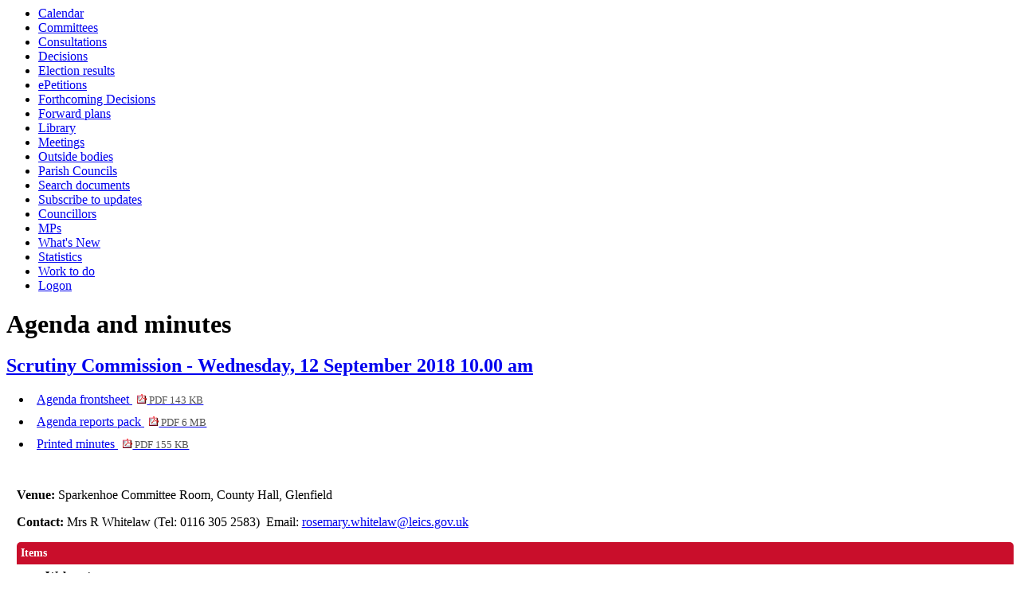

--- FILE ---
content_type: text/html; charset=utf-8
request_url: https://democracy.leics.gov.uk/ieListDocuments.aspx?CId=137&MId=5306&Ver=4
body_size: 58115
content:
<html><head>
<meta http-equiv='X-UA-Compatible' content='IE=edge, chrome=1' /><meta name="DC.title"  content="Agenda for Scrutiny Commission on Wednesday, 12 September 2018, 10.00 am"/>
<meta name="DC.description"  content="All published information, including reports, for Agenda for Scrutiny Commission on Wednesday, 12 September 2018, 10.00 am"/>
<meta name="DC.date" scheme="W3CDTF"  content="2018-09-12"/>
<meta name="DC.date.modified" scheme="W3CDTF"  content="2018-09-25"/>
<meta name="DC.date.created" scheme="W3CDTF"  content="2017-10-10"/>
<meta name="DC.subject" scheme="eGMS.IPSV"  content="Government, politics and public administration"/>
<meta name="DC.subject" scheme="eGMS.IPSV"  content="Local government"/>
<meta name="DC.subject" scheme="eGMS.IPSV"  content="Decision making"/>
<meta name="DC.subject" scheme="eGMS.IPSV"  content="Council meetings"/>

<link type="text/css" href="jquery-ui/css/Smoothness/jquery-ui-1.13.2.custom.min.css" rel="stylesheet" /> 
<link type="text/css" href="jquery-ui/Add-ons/mg.jqueryaddons.css" rel="stylesheet" /> 
	<link rel="stylesheet" href="SiteSpecific/ssMgStyles.css" type="text/css" media="all" />
	<link rel="stylesheet" href="SiteSpecific/ssWordStyles.css" type="text/css" media="all" />
	<link rel="stylesheet" href="SiteSpecific/ssmgResponsive.css" type="text/css" media="all" />
<title>Agenda for Scrutiny Commission on Wednesday, 12 September 2018, 10.00 am</title></head><body><ul>
<li><a href="mgCalendarMonthView.aspx?GL=1&amp;bcr=1" title="Link to calendar of meetings">Calendar</a></li>
<li><a href="mgListCommittees.aspx?bcr=1" title="Link to committee structure">Committees</a></li>
<li><a href="mgConsultationListDisplay.aspx?bcr=1" title="Link to list of consultations">Consultations</a></li>
<li><a href="mgDelegatedDecisions.aspx?bcr=1&amp;DM=0&amp;DS=2&amp;K=0&amp;DR=&amp;V=0" title="Link to register of decisions">Decisions</a></li>
<li><a href="mgManageElectionResults.aspx?bcr=1" title="Link to election results">Election results</a></li>
<li><a href="mgEPetitionListDisplay.aspx?bcr=1" title="Link to ePetitions">ePetitions</a></li>
<li><a href="mgDelegatedDecisions.aspx?RP=0&amp;K=0&amp;DM=0&amp;HD=0&amp;DS=1&amp;Next=true&amp;H=0&amp;META=mgforthcomingdecisions&amp;v=0&amp;bcr=1" title="Link to Forthcoming Decisions">Forthcoming Decisions</a></li>
<li><a href="mgPlansHome.aspx?bcr=1" title="Link to Forward Plans">Forward plans</a></li>
<li><a href="ecCatDisplay.aspx?bcr=1&amp;sch=doc" title="Link to documents library">Library</a></li>
<li><a href="ieDocHome.aspx?bcr=1" title="Link to committee meetings">Meetings</a></li>
<li><a href="mgListOutsideBodies.aspx?bcr=1" title="Link to outside bodies">Outside bodies</a></li>
<li><a href="mgParishCouncilDetails.aspx?bcr=1" title="Link to parish councils">Parish Councils</a></li>
<li><a href="ieDocSearch.aspx?bcr=1" title="Link to free text search">Search documents</a></li>
<li><a href="mgRegisterKeywordInterest.aspx?bcr=1" title="Link to subscribe to updates">Subscribe to updates</a></li>
<li><a href="mgMemberIndex.aspx?bcr=1" title="Link to councillors">Councillors</a></li>
<li><a href="mgMemberIndexMP.aspx?bcr=1" title="Link to MPs">MPs</a></li>
<li><a href="mgWhatsNew.aspx?bcr=1" title="Link to what's new">What's New</a></li>
<li><a href="mgStatsReports.aspx?bcr=1" title="Link to Statistics">Statistics</a></li>
<li><a href="mgWorkToDo.aspx?bcr=1" title="Link to Work To Do">Work to do</a></li>
<li><a href="ieLogon.aspx?bcr=1" title="Link to Logon">Logon</a></li></ul><div id="modgov"><div class="mgHeader"><h1  class="mgMainTitleTxt" >Agenda and minutes</h1></div>
			<div class="mgSubTitle" >	
				<h2 class="mgSubTitleTxt"><a  href="mgCommitteeDetails.aspx?ID=137"  title="Link&#32;to&#32;Scrutiny&#32;Commission">Scrutiny Commission - Wednesday, 12 September 2018 10.00 am</a></h2>
				</div>
			
<script type="text/javascript">
	if(window.$ModernGov === undefined)
	{
		Object.defineProperty(window, "$ModernGov", { value: {} });
		Object.defineProperty($ModernGov, "Settings", {value: {} });
		Object.defineProperty($ModernGov, "Translations", {value: {} });
		Object.defineProperty($ModernGov.Settings, "DisableDateTimePickers", { value: false });
Object.defineProperty($ModernGov.Settings, "RequiredLanguage", { value: -1 });

	}
</script>
	<div class="mgLinks" >


<ul  class="mgActionList" >
			<li><a  href="documents/g5306/Agenda frontsheet Wednesday 12-Sep-2018 10.00 Scrutiny Commission.pdf?T=0"  target="mgDocumentAgenda" title="Link&#32;to&#32;agenda&#32;frontsheet&#32;pdf&#32;file">Agenda frontsheet
			<span  class="mgFileSize" ><img src="mgimages/logo-pdf-1.gif" alt="" /> PDF 143 KB</span> </a>
		    
			</li>

				<li><a  href="documents/g5306/Public reports pack Wednesday 12-Sep-2018 10.00 Scrutiny Commission.pdf?T=10"  target="mgDocumentDocPack" title="Link&#32;to&#32;agenda&#32;reports&#32;&#32;document&#32;pack&#32;pdf&#32;file">Agenda reports pack
			    <span  class="mgFileSize" ><img src="mgimages/logo-pdf-1.gif" alt="" /> PDF 6 MB</span> </a></li>

				<li><a  href="documents/g5306/Printed minutes Wednesday 12-Sep-2018 10.00 Scrutiny Commission.pdf?T=1"  target="mgDocumentMinutes" title="Link&#32;to&#32;printed&#32;minutes&#32;pdf&#32;file">Printed minutes
<span  class="mgFileSize" ><img src="mgimages/logo-pdf-1.gif" alt="" /> PDF 155 KB</span> </a>  
				</li>

</ul>
</div>
<div class="mgContent" >
						<p><span  class="mgLabel" >Venue: </span>Sparkenhoe Committee Room, County Hall, Glenfield</p>
		<p><span  class="mgLabel" >Contact: </span>Mrs R Whitelaw (Tel: 0116 305 2583)&nbsp; 
		 Email:&nbsp;<a href="mailto:rosemary.whitelaw@leics.gov.uk">rosemary.whitelaw@leics.gov.uk</a>
		
		</p>
		<table class="mgItemTable"  summary="Table of agenda items" id="mgItemTable">
		<caption  class="mgSectionTitle" >Items</caption>

     <tr>

            <th class="mgHide" abbr="No" scope="col">No.</th>
            <th class="mgHide" abbr="Item" scope="col">Item</th>
    </tr>

		<tr>

				<td  class="mgItemNumberCell" ></td>
							
		<td >			

					<p  class="mgAiTitleTxt" >Webcast.</p>
<div class="mgWordPara">

<div class=WordSection1>

<p class=MsoNormal>A webcast of the meeting can be viewed at <a
href="https://www.youtube.com/watch?v=06eTde9DccY&amp;t=0s&amp;list=PLrlN4_PKzPXh5UCKp6f0JTpuVJ1lLE5nU&amp;index=10">https://www.youtube.com/watch?v=06eTde9DccY&amp;t=0s&amp;list=PLrlN4_PKzPXh5UCKp6f0JTpuVJ1lLE5nU&amp;index=10</a>.</p>

<p class=MsoNormal><span style='mso-spacerun:yes'> </span></p>

</div>

</div> 
		
        </td>
		</tr>
		
		<tr>

				<td  class="mgItemNumberCell" ></td>
							
		<td >			

					<p  class="mgAiTitleTxt" >In attendance.</p>
<div class="mgWordPara">

<div class=WordSection1>

<p class=MsoNormal>Mr J B Rhodes CC (minutes 26 – 28 refer)</p>

<p class=MsoNormal><o:p>&nbsp;</o:p></p>

</div>

</div> 
		
        </td>
		</tr>
		
		<tr>

			<td  class="mgItemNumberCell" ><p  class="mgAiTitleTxt" ><a name="AI57023" aria-disabled="true"></a>19.</p></td>
				
		<td >			

		
					<p  class="mgAiTitleTxt" ><a  class="mgAiTitleLnk"   href="documents/s140233/Minutes of Previous Meeting.pdf"   target="mgDocument140233" 
					title="Link&#32;to&#32;document&#32;&#39;Minutes.&#39;&#32;pdf&#32;file">Minutes. <span  class="mgFileSize" ><img height="12" src="mgimages/logo-pdf-1.gif" width="12" alt="pdf icon" /> PDF 99 KB</span> </a></p>
<p class="mgSubItemTitleTxt">Minutes:</p>
<div class="mgWordPara">

<div class=WordSection1>

<p class=MsoNormal>The minutes of the meeting held on 6 June 2018 were taken as
read, confirmed and signed. </p>

<p class=MsoNormal><o:p>&nbsp;</o:p></p>

</div>

</div> 
					
        </td>
		</tr>
		
		<tr>

			<td  class="mgItemNumberCell" ><p  class="mgAiTitleTxt" ><a name="AI57024" aria-disabled="true"></a>20.</p></td>
				
		<td >			

					<p  class="mgAiTitleTxt" >Question Time.</p>
<p class="mgSubItemTitleTxt">Minutes:</p>
<div class="mgWordPara">

<div class=WordSection1>

<p class=MsoNormal>The Chief Executive reported that no questions had been
received under Standing Order 35.</p>

<p class=MsoNormal><o:p>&nbsp;</o:p></p>

</div>

</div> 
					
        </td>
		</tr>
		
		<tr>

			<td  class="mgItemNumberCell" ><p  class="mgAiTitleTxt" ><a name="AI57025" aria-disabled="true"></a>21.</p></td>
				
		<td >			

					<p  class="mgAiTitleTxt" >Questions asked by members under Standing Order 7&#40;3&#41; and 7&#40;5&#41;.</p>
<p class="mgSubItemTitleTxt">Minutes:</p>
<div class="mgWordPara">

<div class=WordSection1>

<p class=MsoNormal>The Chief Executive reported that no questions had been
received under Standing Order 7(3) and 7(5).</p>

<p class=MsoNormal><o:p>&nbsp;</o:p></p>

</div>

</div> 
					
        </td>
		</tr>
		
		<tr>

			<td  class="mgItemNumberCell" ><p  class="mgAiTitleTxt" ><a name="AI57026" aria-disabled="true"></a>22.</p></td>
				
		<td >			

					<p  class="mgAiTitleTxt" >Urgent Items.</p>
<p class="mgSubItemTitleTxt">Minutes:</p>
<div class="mgWordPara">

<div class=WordSection1>

<p class=MsoNormal>There were no urgent items for consideration.</p>

<p class=MsoNormal><o:p>&nbsp;</o:p></p>

</div>

</div> 
					
        </td>
		</tr>
		
		<tr>

			<td  class="mgItemNumberCell" ><p  class="mgAiTitleTxt" ><a name="AI57027" aria-disabled="true"></a>23.</p></td>
				
		<td >			

					<p  class="mgAiTitleTxt" >Declarations of interest.</p>
<p class="mgSubItemTitleTxt">Minutes:</p>
<div class="mgWordPara">

<div class=WordSection1>

<p class=MsoNormal>The Chairman invited members who wished to do so to declare
any interest in respect of items on the agenda for the meeting.</p>

<p class=MsoNormal><o:p>&nbsp;</o:p></p>

<p class=MsoNormal>Dr T Eynon CC declared a personal interest in the report on Whole
Life Disability (minute 29 refers) as she was a carer for a young person with a
disability.</p>

<p class=MsoNormal><o:p>&nbsp;</o:p></p>

</div>

</div> 
					
        </td>
		</tr>
		
		<tr>

			<td  class="mgItemNumberCell" ><p  class="mgAiTitleTxt" ><a name="AI57028" aria-disabled="true"></a>24.</p></td>
				
		<td >			

					<p  class="mgAiTitleTxt" >Declarations of the Party Whip in accordance with Overview and Scrutiny Procedure Rule 16.</p>
<p class="mgSubItemTitleTxt">Minutes:</p>
<div class="mgWordPara">

<div class=WordSection1>

<p class=MsoNormal>There were no declarations of the party whip.</p>

<p class=MsoNormal><o:p>&nbsp;</o:p></p>

</div>

</div> 
					
        </td>
		</tr>
		
		<tr>

			<td  class="mgItemNumberCell" ><p  class="mgAiTitleTxt" ><a name="AI57029" aria-disabled="true"></a>25.</p></td>
				
		<td >			

					<p  class="mgAiTitleTxt" >Presentation of Petitions under Standing Order 36.</p>
<p class="mgSubItemTitleTxt">Minutes:</p>
<div class="mgWordPara">

<div class=WordSection1>

<p class=MsoNormal>The Chief Executive reported that no petitions had been
received under Standing Order 36.</p>

<p class=MsoNormal><o:p>&nbsp;</o:p></p>

</div>

</div> 
					
        </td>
		</tr>
		
		<tr>

			<td  class="mgItemNumberCell" ><p  class="mgAiTitleTxt" ><a name="AI57032" aria-disabled="true"></a>26.</p></td>
				
		<td >			

		
					<p  class="mgAiTitleTxt" ><a  class="mgAiTitleLnk"   href="documents/s140234/P4 2018-19 MTFS monitoring.pdf"   target="mgDocument140234" 
					title="Link&#32;to&#32;document&#32;&#39;2018&#47;19&#32;Medium&#32;Term&#32;Financial&#32;Strategy&#32;Monitoring&#32;&#40;Period&#32;4&#41;.&#39;&#32;pdf&#32;file">2018&#47;19 Medium Term Financial Strategy Monitoring &#40;Period 4&#41;. <span  class="mgFileSize" ><img height="12" src="mgimages/logo-pdf-1.gif" width="12" alt="pdf icon" /> PDF 123 KB</span> </a></p>
<p class="mgSubItemTitleTxt">Additional documents:</p>

<ul  class="mgBulletList" >
						    <li>
						    <a  href="documents/s140235/P4 Appendix 1 Budget Monitoring summary 18-19.pdf"  target="mgDocument140235" title="Link to document &#39;P4 Appendix 1 Budget Monitoring summary 18-19&#39; pdf file">P4 Appendix 1 Budget Monitoring summary 18-19 <span  class="mgHide" >, item 26.</span>
						    <span  class="mgFileSize" ><img height="12" src="mgimages/logo-pdf-1.gif" width="12" alt="pdf icon" /> PDF 6 KB</span> </a>  </li>
						    <li>
						    <a  href="documents/s140236/P4 Appendix 2 rev variances.pdf"  target="mgDocument140236" title="Link to document &#39;P4 Appendix 2 rev variances&#39; pdf file">P4 Appendix 2 rev variances <span  class="mgHide" >, item 26.</span>
						    <span  class="mgFileSize" ><img height="12" src="mgimages/logo-pdf-1.gif" width="12" alt="pdf icon" /> PDF 138 KB</span> </a>  </li>
						    <li>
						    <a  href="documents/s140237/P4 Appendix 3 Capital Monitoring Table Summary.pdf"  target="mgDocument140237" title="Link to document &#39;P4 Appendix 3 Capital Monitoring Table Summary&#39; pdf file">P4 Appendix 3 Capital Monitoring Table Summary <span  class="mgHide" >, item 26.</span>
						    <span  class="mgFileSize" ><img height="12" src="mgimages/logo-pdf-1.gif" width="12" alt="pdf icon" /> PDF 62 KB</span> </a>  </li>
						    <li>
						    <a  href="documents/s140238/P4 Appendix 4 capital variances.pdf"  target="mgDocument140238" title="Link to document &#39;P4 Appendix 4 capital variances&#39; pdf file">P4 Appendix 4 capital variances <span  class="mgHide" >, item 26.</span>
						    <span  class="mgFileSize" ><img height="12" src="mgimages/logo-pdf-1.gif" width="12" alt="pdf icon" /> PDF 133 KB</span> </a>  </li>

</ul>
<p class="mgSubItemTitleTxt">Minutes:</p>
<div class="mgWordPara">

<div class=WordSection1>

<p class=MsoNormal>The Commission considered a report of the Director of
Corporate Resources which provided an update on the 2018/19 revenue budget and
capital programme monitoring position.<span style='mso-spacerun:yes'>  </span>A
copy of the report marked ‘Agenda Item 8’ is filed with these minutes.</p>

<p class=MsoNormal><o:p>&nbsp;</o:p></p>

<p class=MsoNormal>Arising from discussion the following points were raised:-</p>

<p class=MsoNormal><o:p>&nbsp;</o:p></p>

<p class=MsoListParagraphCxSpFirst style='text-indent:-36.0pt;mso-text-indent-alt:
-18.0pt;mso-list:l1 level1 lfo2'><![if !supportLists]><span style='mso-fareast-font-family:
Arial;mso-bidi-font-family:Arial'><span style='mso-list:Ignore'><span
style='font:7.0pt "Times New Roman"'>&nbsp;&nbsp;&nbsp; </span>(i)<span
style='font:7.0pt "Times New Roman"'>&nbsp;&nbsp;&nbsp;&nbsp;&nbsp;&nbsp;&nbsp;&nbsp;&nbsp;
</span></span></span><![endif]>The pressure within the High Needs Block for
school funding was a national issue.<span style='mso-spacerun:yes'> 
</span>There were limited opportunities to move funding from the Dedicated
Schools Grant to the High Needs Block as this was capped at 0.5% and required
the agreement of the Schools Funding Forum.<span style='mso-spacerun:yes'> 
</span>Locally, the pressures were being managed through increasing the
facilities in the county to keep children in mainstream schools and reduce the
reliance on expensive out of county placements.<span style='mso-spacerun:yes'> 
</span>The Special Educational Needs (SEN) Strategy was currently being
revisited in support of this work; as a ‘do nothing’ scenario would result in a
£15 million overspend in four years’ time.<span style='mso-spacerun:yes'> 
</span>Officers in Children and Family Services were also being asked to consider
the opportunities for capital investment to increase SEN placement.</p>

<p class=MsoListParagraphCxSpMiddle><o:p>&nbsp;</o:p></p>

<p class=MsoListParagraphCxSpMiddle style='text-indent:-36.0pt;mso-text-indent-alt:
-18.0pt;mso-list:l1 level1 lfo2'><![if !supportLists]><span style='mso-fareast-font-family:
Arial;mso-bidi-font-family:Arial'><span style='mso-list:Ignore'><span
style='font:7.0pt "Times New Roman"'>&nbsp;&nbsp; </span>(ii)<span
style='font:7.0pt "Times New Roman"'>&nbsp;&nbsp;&nbsp;&nbsp;&nbsp;&nbsp;&nbsp;&nbsp;&nbsp;
</span></span></span><![endif]>It was confirmed that staff employed on
Teachers’ terms and conditions worked in specialist roles in Children and
Family Services.<span style='mso-spacerun:yes'>  </span>Their jobs contained an
element of teaching which enabled them to be employed in this way.</p>

<p class=MsoListParagraphCxSpMiddle><o:p>&nbsp;</o:p></p>

<p class=MsoListParagraphCxSpMiddle style='text-indent:-36.0pt;mso-text-indent-alt:
-18.0pt;mso-list:l1 level1 lfo2'><![if !supportLists]><span style='mso-fareast-font-family:
Arial;mso-bidi-font-family:Arial'><span style='mso-list:Ignore'><span
style='font:7.0pt "Times New Roman"'>&nbsp; </span>(iii)<span style='font:7.0pt "Times New Roman"'>&nbsp;&nbsp;&nbsp;&nbsp;&nbsp;&nbsp;&nbsp;&nbsp;&nbsp;
</span></span></span><![endif]>Wage pressures were currently a concern for the
County Council.<span style='mso-spacerun:yes'>  </span>For some specific groups
of staff, such as social workers and highways technical specialists, there was
a market pressure and market supplements were in place.<span
style='mso-spacerun:yes'>  </span>The national living wage was also having an
impact on the Council’s pay scales due to the large increases required at the
bottom of the scale.</p>

<p class=MsoListParagraphCxSpMiddle><o:p>&nbsp;</o:p></p>

<p class=MsoListParagraphCxSpMiddle style='text-indent:-36.0pt;mso-text-indent-alt:
-18.0pt;mso-list:l1 level1 lfo2'><![if !supportLists]><span style='mso-fareast-font-family:
Arial;mso-bidi-font-family:Arial'><span style='mso-list:Ignore'><span
style='font:7.0pt "Times New Roman"'><span style='mso-spacerun:yes'> </span></span>(iv)<span
style='font:7.0pt "Times New Roman"'>&nbsp;&nbsp;&nbsp;&nbsp;&nbsp;&nbsp;&nbsp;&nbsp;&nbsp;
</span></span></span><![endif]>There was currently high number of agency staff
in adult social care. The Commission was advised that this was not having an
impact on staff stress and sickness levels as, although these were above the
target for the Council, recent trends had shown a reduction.<span
style='mso-spacerun:yes'>  </span>There were vacant positions in a number of
areas across the department.<span style='mso-spacerun:yes'>  </span>It was
queried whether this was an unintended consequence of the recent restructure;
however, members were assured that the Council had a comprehensive approach to
redeployment and vacancy management.</p>

<p class=MsoListParagraphCxSpMiddle><o:p>&nbsp;</o:p></p>

<p class=MsoListParagraphCxSpMiddle style='text-indent:-36.0pt;mso-text-indent-alt:
-18.0pt;mso-list:l1 level1 lfo2'><![if !supportLists]><span style='mso-fareast-font-family:
Arial;mso-bidi-font-family:Arial'><span style='mso-list:Ignore'><span
style='font:7.0pt "Times New Roman"'>&nbsp; </span>(v)<span style='font:7.0pt "Times New Roman"'>&nbsp;&nbsp;&nbsp;&nbsp;&nbsp;&nbsp;&nbsp;&nbsp;&nbsp;
</span></span></span><![endif]>Clarity was sought regarding the reason for the
reduction in hours offered for the education of children with medical needs,
down to five hours instead of ten.<span style='mso-spacerun:yes'>  </span>A
written response would be provided for members.</p>

<p class=MsoListParagraphCxSpMiddle><o:p>&nbsp;</o:p></p>

<p class=MsoListParagraphCxSpMiddle style='text-indent:-36.0pt;mso-text-indent-alt:
-18.0pt;mso-list:l1 level1 lfo2'><![if !supportLists]><span style='mso-fareast-font-family:
Arial;mso-bidi-font-family:Arial'><span style='mso-list:Ignore'><span
style='font:7.0pt "Times New Roman"'><span style='mso-spacerun:yes'> </span></span>(vi)<span
style='font:7.0pt "Times New Roman"'>&nbsp;&nbsp;&nbsp;&nbsp;&nbsp;&nbsp;&nbsp;&nbsp;&nbsp;
</span></span></span><![endif]>Some concern was expressed that there were
tensions between the County and District Councils regarding the allocation of
funds from the business rates pool.<span style='mso-spacerun:yes'>  </span>It
was explained that the pool had been established to enable surpluses in the
business rates to stay in Leicestershire rather than being returned to the
Treasury.<span style='mso-spacerun:yes'>  </span>All councils in Leicester and
Leicestershire had agreed to pool resources and let the Leicester and
Leicestershire Enterprise Partnership determine where they should be
spent.<span style='mso-spacerun:yes'>  </span>It was decided annually whether
the pool should continue.<span style='mso-spacerun:yes'>  </span>In two years’
time, it was expected that councils would be able to retain 75% of business
rates.<span style='mso-spacerun:yes'>  </span>This was likely to end the need
for a pooling arrangement.</p>

<p class=MsoListParagraphCxSpMiddle><o:p>&nbsp;</o:p></p>

<p class=MsoListParagraphCxSpMiddle style='text-indent:-36.0pt;mso-text-indent-alt:
-18.0pt;mso-list:l1 level1 lfo2'><![if !supportLists]><span style='mso-fareast-font-family:
Arial;mso-bidi-font-family:Arial'><span style='mso-list:Ignore'>(vii)<span
style='font:7.0pt "Times New Roman"'>&nbsp;&nbsp;&nbsp;&nbsp;&nbsp;&nbsp;&nbsp;&nbsp;&nbsp;
</span></span></span><![endif]>The underspend of £5.5 million in the capital
programme for Children and Family Services was not felt to be a concern as it
largely related to a contingency which had been held but was not required.</p>

<p class=MsoListParagraphCxSpLast><o:p>&nbsp;</o:p></p>

<p class=MsoNormal>RESOLVED:</p>

<p class=MsoNormal><o:p>&nbsp;</o:p></p>

<p class=MsoListParagraphCxSpFirst style='text-indent:-18.0pt;mso-list:l0 level1 lfo4'><![if !supportLists]><span
style='mso-fareast-font-family:Arial;mso-bidi-font-family:Arial'><span
style='mso-list:Ignore'>(a)<span style='font:7.0pt "Times New Roman"'>&nbsp; </span></span></span><![endif]>That
the report be noted;</p>

<p class=MsoListParagraphCxSpMiddle><o:p>&nbsp;</o:p></p>

<p class=MsoListParagraphCxSpLast style='text-indent:-18.0pt;mso-list:l0 level1 lfo4'><![if !supportLists]><span
style='mso-fareast-font-family:Arial;mso-bidi-font-family:Arial'><span
style='mso-list:Ignore'>(b)<span style='font:7.0pt "Times New Roman"'>&nbsp; </span></span></span><![endif]>That
officers be requested to respond in writing to explain why the offer for the
education of children with medical needs had been reduced;</p>

<p class=MsoNormal><o:p>&nbsp;</o:p></p>

<p class=MsoListParagraph style='text-indent:-18.0pt;mso-list:l0 level1 lfo4'><![if !supportLists]><span
style='mso-fareast-font-family:Arial;mso-bidi-font-family:Arial'><span
style='mso-list:Ignore'>(c)<span style='font:7.0pt "Times New Roman"'>&nbsp; </span></span></span><![endif]>That
officers be requested to include more detail on the Business Rates Pool in the
next Revenue Budget &nbsp;...&nbsp; <a   href="mgAi.aspx?ID=57032"  title="Link&#32;to&#32;view&#32;the&#32;full&#32;item&#32;text&#32;for&#32;item&#32;26.,&#32;2018&#47;19&#32;Medium&#32;Term&#32;Financial&#32;Strategy&#32;Monitoring&#32;&#40;Period&#32;4&#41;." >view the full minutes text for item 26.</a></div> 
					
        </td>
		</tr>
		
		<tr>

			<td  class="mgItemNumberCell" ><p  class="mgAiTitleTxt" ><a name="AI57033" aria-disabled="true"></a>27.</p></td>
				
		<td >			

		
					<p  class="mgAiTitleTxt" ><a  class="mgAiTitleLnk"   href="documents/s140239/MTFS Update Report.pdf"   target="mgDocument140239" 
					title="Link&#32;to&#32;document&#32;&#39;Medium&#32;Term&#32;Financial&#32;Strategy&#32;Update.&#39;&#32;pdf&#32;file">Medium Term Financial Strategy Update. <span  class="mgFileSize" ><img height="12" src="mgimages/logo-pdf-1.gif" width="12" alt="pdf icon" /> PDF 124 KB</span> </a></p>
<div class="mgWordPara">

<div class=WordSection1>

<p class=MsoNormal style='margin-right:108.0pt'><span style='font-family:"Arial Narrow","sans-serif"'>A
copy of a report to be considered by the Cabinet at its meeting on 14 September
is attached for the consideration of the Commission.<o:p></o:p></span></p>

<p class=MsoNormal><o:p>&nbsp;</o:p></p>

</div>

</div> 
<p class="mgSubItemTitleTxt">Additional documents:</p>

<ul  class="mgBulletList" >
						    <li>
						    <a  href="documents/s140240/MTFS Latest Position Appendix A.pdf"  target="mgDocument140240" title="Link to document &#39;MTFS Latest Position Appendix A&#39; pdf file">MTFS Latest Position Appendix A <span  class="mgHide" >, item 27.</span>
						    <span  class="mgFileSize" ><img height="12" src="mgimages/logo-pdf-1.gif" width="12" alt="pdf icon" /> PDF 130 KB</span> </a>  </li>
						    <li>
						    <a  href="documents/s140241/MTFS Update Appendix B - Draft Response to Technical Consultation.pdf"  target="mgDocument140241" title="Link to document &#39;MTFS Update Appendix B - Draft Response to Technical Consultation&#39; pdf file">MTFS Update Appendix B - Draft Response to Technical Consultation <span  class="mgHide" >, item 27.</span>
						    <span  class="mgFileSize" ><img height="12" src="mgimages/logo-pdf-1.gif" width="12" alt="pdf icon" /> PDF 79 KB</span> </a>  </li>

</ul>
<p class="mgSubItemTitleTxt">Minutes:</p>
<div class="mgWordPara">

<div class=WordSection1>

<p class=MsoNormal>The Commission considered a report of the Director of
Corporate Resources which would be considered by the Cabinet at its meeting on
14 September and explained the approach to updating the current Medium Term
Financial Strategy (MTFS) and advised of the recent Government announcement
with raged to 75% business rates retention pilots for 2019/20.</p>

<p class=MsoNormal><o:p>&nbsp;</o:p></p>

<p class=MsoNormal>The Director of Corporate Resources, in his introduction to
the report, advised members that the Council’s financial position was
challenging, although it was expected that balanced budget would be set for the
next two financial years.<span style='mso-spacerun:yes'>  </span>The Government
had recently announced that it would make additional funding available to the
NHS: given the current national financial position, it was therefore expected
there would be no further funding available for local government over the next
few years.</p>

<p class=MsoNormal><o:p>&nbsp;</o:p></p>

<p class=MsoNormal>In terms of the Council’s fair funding campaign, the
Director indicated that the Institute of Fiscal Studies had recently recognised
that London received proportionately more funding that the rest of the
country.<span style='mso-spacerun:yes'>  </span>He was cautiously optimistic
regarding the success of the campaign, bearing in mind the context of no
additional resources being available.</p>

<p class=MsoNormal><o:p>&nbsp;</o:p></p>

<p class=MsoNormal>The report highlighted savings under development.<span
style='mso-spacerun:yes'>  </span>These were all <span class=GramE>proposal</span>
for achieving greater efficiencies and finding different ways of working and
would therefore be technically challenging to deliver.</p>

<p class=MsoNormal><o:p>&nbsp;</o:p></p>

<p class=MsoNormal>The Deputy Leader and Cabinet Lead Member for Resources, Mr
J B Rhodes CC, advised that the Cabinet was likely to recommend that the County
Council added a 1% precept to Council Tax to fund adult social care.<span
style='mso-spacerun:yes'>  </span>It was not yet clear whether Council Tax
increases, excluding the adult social care precept, would be capped at 2% or 3%
by the Government.<span style='mso-spacerun:yes'>  </span>The settlement would
be confirmed in the autumn.</p>

<p class=MsoNormal><o:p>&nbsp;</o:p></p>

<p class=MsoNormal>Arising from discussion the following points were raised:-</p>

<p class=MsoNormal><o:p>&nbsp;</o:p></p>

<p class=MsoNormal style='margin-left:36.0pt;text-indent:-36.0pt;mso-text-indent-alt:
-18.0pt;mso-list:l0 level1 lfo2'><![if !supportLists]><span style='mso-fareast-font-family:
Arial;mso-bidi-font-family:Arial'><span style='mso-list:Ignore'><span
style='font:7.0pt "Times New Roman"'>&nbsp;&nbsp;&nbsp; </span>(i)<span
style='font:7.0pt "Times New Roman"'>&nbsp;&nbsp;&nbsp;&nbsp;&nbsp;&nbsp;&nbsp;&nbsp;&nbsp;
</span></span></span><![endif]>The Government was expected to cease its plans
to implement negative Revenue Support Grant.<span style='mso-spacerun:yes'> 
</span>This meant that the County Council would gain an extra £2 million
funding.</p>

<p class=MsoNormal><o:p>&nbsp;</o:p></p>

<p class=MsoNormal style='margin-left:36.0pt;text-indent:-36.0pt;mso-text-indent-alt:
-18.0pt;mso-list:l0 level1 lfo2'><![if !supportLists]><span style='mso-fareast-font-family:
Arial;mso-bidi-font-family:Arial'><span style='mso-list:Ignore'><span
style='font:7.0pt "Times New Roman"'>&nbsp;&nbsp; </span>(ii)<span
style='font:7.0pt "Times New Roman"'>&nbsp;&nbsp;&nbsp;&nbsp;&nbsp;&nbsp;&nbsp;&nbsp;&nbsp;
</span></span></span><![endif]>It was agreed that there was an imbalance
between the levels of funding received across the Midlands, in favour of the
West Midlands.<span style='mso-spacerun:yes'>  </span>This was driving the
current proposal for a Strategic Alliance between the upper tier and unitary
authorities in the East Midlands.<span style='mso-spacerun:yes'>  </span>This
was in an early stage of development and it was acknowledged that the
governance arrangements would need to be robust in order to attract Government
funding.</p>

<p class=MsoNormal><o:p>&nbsp;</o:p></p>

<p class=MsoNormal style='margin-left:36.0pt;text-indent:-36.0pt;mso-text-indent-alt:
-18.0pt;mso-list:l0 level1 lfo2'><![if !supportLists]><span style='mso-fareast-font-family:
Arial;mso-bidi-font-family:Arial'><span style='mso-list:Ignore'><span
style='font:7.0pt "Times New Roman"'>&nbsp; </span>(iii)<span style='font:7.0pt "Times New Roman"'>&nbsp;&nbsp;&nbsp;&nbsp;&nbsp;&nbsp;&nbsp;&nbsp;&nbsp;
</span></span></span><![endif]>Leicester and Leicestershire were applying to
pilot the retention of 75% of business rates.<span style='mso-spacerun:yes'> 
</span>The nine councils were close to agreeing how the money would be
allocated; it would be used to fund infrastructure and financial
sustainability.<span style='mso-spacerun:yes'>  </span>If successful, the pilot
would generate an additional £14 million </p>

<p class=MsoNormal><o:p>&nbsp;</o:p></p>

<p class=MsoNormal style='margin-left:36.0pt;text-indent:-36.0pt;mso-text-indent-alt:
-18.0pt;mso-list:l0 level1 lfo2'><![if !supportLists]><span style='mso-fareast-font-family:
Arial;mso-bidi-font-family:Arial'><span style='mso-list:Ignore'><span
style='font:7.0pt "Times New Roman"'><span style='mso-spacerun:yes'> </span></span>(iv)<span
style='font:7.0pt "Times New Roman"'>&nbsp;&nbsp;&nbsp;&nbsp;&nbsp;&nbsp;&nbsp;&nbsp;&nbsp;
</span></span></span><![endif]>It was queried whether, if there were currently
difficulties in funding school places, it would be possible to meet the
infrastructure requirements set out in the Strategic Growth Plan.<span
style='mso-spacerun:yes'>  </span>However, members were reminded that the
Strategic Growth Plan addressed the period between 2031 and 2050 and that
without a plan in place it would be more difficult to bid for funding for
infrastructure.</p>

<p class=MsoNormal><o:p>&nbsp;</o:p></p>

<p class=MsoNormal style='margin-left:36.0pt;text-indent:-36.0pt;mso-text-indent-alt:
-18.0pt;mso-list:l0 level1 lfo2'><![if !supportLists]><span style='mso-fareast-font-family:
Arial;mso-bidi-font-family:Arial'><span style='mso-list:Ignore'><span
style='font:7.0pt "Times New Roman"'>&nbsp; </span>(v)<span style='font:7.0pt "Times New Roman"'>&nbsp;&nbsp;&nbsp;&nbsp;&nbsp;&nbsp;&nbsp;&nbsp;&nbsp;
</span></span></span><![endif]>The funding pressure relating to school places
had arisen because, when new schools were built, they were not fully occupied
and needed subsidising for the first couple of years.<span
style='mso-spacerun:yes'>  </span>It did not relate to issues around children
from Leicester City attending schools in the county.</p>

<p class=MsoNormal><o:p>&nbsp;</o:p></p>

<p class=MsoNormal>RESOLVED:</p>

<p class=MsoNormal><o:p>&nbsp;</o:p></p>

<p class=MsoNormal>That the comments now made be submitted to the meeting of
the Cabinet on 14 September 2018. </p>

<p class=MsoNormal><o:p>&nbsp;</o:p></p>

</div>

</div> 
					
        </td>
		</tr>
		
		<tr>

			<td  class="mgItemNumberCell" ><p  class="mgAiTitleTxt" ><a name="AI57043" aria-disabled="true"></a>28.</p></td>
				
		<td >			

		
					<p  class="mgAiTitleTxt" ><a  class="mgAiTitleLnk"   href="documents/s140265/CAIF Annual Performance Report 2017-18 and Strategy 2018 to 2022.pdf"   target="mgDocument140265" 
					title="Link&#32;to&#32;document&#32;&#39;Corporate&#32;Asset&#32;Investment&#32;Fund&#32;Annual&#32;Performance&#32;Report&#32;2017-18&#32;and&#32;Strategy&#32;for&#32;2018&#32;to&#32;2022.&#39;&#32;pdf&#32;file">Corporate Asset Investment Fund Annual Performance Report 2017-18 and Strategy for 2018 to 2022. <span  class="mgFileSize" ><img height="12" src="mgimages/logo-pdf-1.gif" width="12" alt="pdf icon" /> PDF 105 KB</span> </a></p>
<div class="mgWordPara">

<div class=WordSection1>

<p class=MsoNormal style='margin-right:108.0pt'><span style='font-family:"Arial Narrow","sans-serif"'>A
copy of a report to be considered by the Cabinet at its meeting on 14 September
is attached for the consideration of the Commission.<o:p></o:p></span></p>

<p class=MsoNormal><o:p>&nbsp;</o:p></p>

</div>

</div> 
<p class="mgSubItemTitleTxt">Additional documents:</p>

<ul  class="mgBulletList" >
						    <li>
						    <a  href="documents/s140266/Appendix A - CAIF Annual Report 17-18.pdf"  target="mgDocument140266" title="Link to document &#39;Appendix A - CAIF Annual Report 17-18&#39; pdf file">Appendix A - CAIF Annual Report 17-18 <span  class="mgHide" >, item 28.</span>
						    <span  class="mgFileSize" ><img height="12" src="mgimages/logo-pdf-1.gif" width="12" alt="pdf icon" /> PDF 586 KB</span> </a>  </li>
						    <li>
						    <a  href="documents/s140267/Appendix B - Draft CAIF Strategy 2018-2022.pdf"  target="mgDocument140267" title="Link to document &#39;Appendix B - Draft CAIF Strategy 2018-2022&#39; pdf file">Appendix B - Draft CAIF Strategy 2018-2022 <span  class="mgHide" >, item 28.</span>
						    <span  class="mgFileSize" ><img height="12" src="mgimages/logo-pdf-1.gif" width="12" alt="pdf icon" /> PDF 1 MB</span> </a>  </li>
						    <li>
						    <a  href="documents/s140268/Appendix C - Revised Terms of Reference 2018.pdf"  target="mgDocument140268" title="Link to document &#39;Appendix C - Revised Terms of Reference 2018&#39; pdf file">Appendix C - Revised Terms of Reference 2018 <span  class="mgHide" >, item 28.</span>
						    <span  class="mgFileSize" ><img height="12" src="mgimages/logo-pdf-1.gif" width="12" alt="pdf icon" /> PDF 90 KB</span> </a>  </li>
						    <li>
						    <a  href="documents/s140269/Appendix D - Revised Delegations to Director of CR.pdf"  target="mgDocument140269" title="Link to document &#39;Appendix D - Revised Delegations to Director of CR&#39; pdf file">Appendix D - Revised Delegations to Director of CR <span  class="mgHide" >, item 28.</span>
						    <span  class="mgFileSize" ><img height="12" src="mgimages/logo-pdf-1.gif" width="12" alt="pdf icon" /> PDF 66 KB</span> </a>  </li>

</ul>
<p class="mgSubItemTitleTxt">Minutes:</p>
<div class="mgWordPara">

<div class=WordSection1>

<p class=MsoNormal><span style='mso-bidi-font-size:10.0pt'>The Commission
considered a report of the Director of Corporate Resources which would be
considered by the Cabinet at its meeting on 14 September and set out the
performance of the Corporate Asset Investment Fund (CAIF) to date, as well as
seeking Cabinet approval to the revised CAIF Strategy for 2018 to 2022 which
set out the Council’s approach to future asset investments utilising the
CAIF.<span style='mso-spacerun:yes'>  </span>A copy of the report marked
‘Agenda Item 10’ is filed with these minutes.<o:p></o:p></span></p>

<p class=MsoNormal><span style='mso-bidi-font-size:10.0pt'><o:p>&nbsp;</o:p></span></p>

<p class=MsoNormal><span style='mso-bidi-font-size:10.0pt'>The Deputy Leader
and Cabinet Leader Member for Resources, Mr J B Rhodes CC, confirmed that he
chaired the CAIF Advisory Board.<span style='mso-spacerun:yes'>  </span>Its
membership also comprised Mr Rushton CC, Mr Blunt CC, Mr Ould CC and Mr
Shepherd CC.<span style='mso-spacerun:yes'>  </span>It did not make decisions,
but reviewed proposals and sought views from external advisors.<span
style='mso-spacerun:yes'>  </span>It met in private due to issues around
commercial sensitivity.<span style='mso-spacerun:yes'>  </span>If it supported
a proposal, this would be reported to the Cabinet for a decision if
appropriate.<o:p></o:p></span></p>

<p class=MsoNormal><span style='mso-bidi-font-size:10.0pt'><o:p>&nbsp;</o:p></span></p>

<p class=MsoNormal><span style='mso-bidi-font-size:10.0pt'>The report suggested
that, in order to increase the CAIF, options including incurring additional
prudential borrowing would need to be considered.<span
style='mso-spacerun:yes'>  </span>Mr Rhodes confirmed that this was not
required at present.<span style='mso-spacerun:yes'>  </span>Over the last seven
years, the County Council had reduced its level of debt by £100 million, but
still had £265 million of debt.<span style='mso-spacerun:yes'>  </span>He would
be nervous about adding to the level of debt in case it created a problem for
the next generation.<span style='mso-spacerun:yes'>  </span>However, if there
was confidence that borrowing would produce a greater level of return, it might
be appropriate to do so.<o:p></o:p></span></p>

<p class=MsoNormal><span style='mso-bidi-font-size:10.0pt'><o:p>&nbsp;</o:p></span></p>

<p class=MsoNormal><span style='mso-bidi-font-size:10.0pt'>Arising from
discussion, the following points were raised:-<o:p></o:p></span></p>

<p class=MsoNormal><span style='mso-bidi-font-size:10.0pt'><o:p>&nbsp;</o:p></span></p>

<p class=MsoNormalCxSpMiddle style='margin-left:39.55pt;mso-add-space:auto;
text-indent:-39.55pt;mso-text-indent-alt:-18.0pt;mso-list:l0 level1 lfo2'><![if !supportLists]><span
style='mso-fareast-font-family:Arial;mso-bidi-font-family:Arial'><span
style='mso-list:Ignore'><span style='font:7.0pt "Times New Roman"'>&nbsp;&nbsp;&nbsp;&nbsp;&nbsp;
</span>(i)<span style='font:7.0pt "Times New Roman"'>&nbsp;&nbsp;&nbsp;&nbsp;&nbsp;&nbsp;&nbsp;&nbsp;&nbsp;
</span></span></span><![endif]>The <span class=SpellE>overborrowed</span>
position on the capital programme referred to the fact that the Council was
putting money aside to pay off debt, but the long-term nature of debt meant
that it could not currently be paid off.<span style='mso-spacerun:yes'> 
</span>The money that had been put aside was the money that would be invested.<o:p></o:p></p>

<p class=MsoNormalCxSpMiddle style='margin-left:39.55pt;mso-add-space:auto'><o:p>&nbsp;</o:p></p>

<p class=MsoNormalCxSpMiddle style='margin-left:39.55pt;mso-add-space:auto;
text-indent:-39.55pt;mso-text-indent-alt:-18.0pt;mso-list:l0 level1 lfo2'><![if !supportLists]><span
style='mso-fareast-font-family:Arial;mso-bidi-font-family:Arial'><span
style='mso-list:Ignore'><span style='font:7.0pt "Times New Roman"'>&nbsp;&nbsp;&nbsp;&nbsp;
</span>(ii)<span style='font:7.0pt "Times New Roman"'>&nbsp;&nbsp;&nbsp;&nbsp;&nbsp;&nbsp;&nbsp;&nbsp;&nbsp;
</span></span></span><![endif]>In response to a query about whether the types
of property the Council was investing were flexible enough to respond to
changes in the market, it was confirmed that commercial investments would be
considered on a case by case basis to ensure that the level of risk was
manageable. It was also possible, should the market change, for the Council to
cease developing and either act as landowner or sell the land it had invested
in, depending on which was the best way to ensure the liquidity of the
fund.<span style='mso-spacerun:yes'>  </span>Advice on changes to the market
was sought from external specialists.<o:p></o:p></p>

<p class=MsoNormalCxSpMiddle style='margin-left:36.0pt;mso-add-space:auto'><o:p>&nbsp;</o:p></p>

<p class=MsoNormalCxSpMiddle style='margin-left:39.55pt;mso-add-space:auto;
text-indent:-39.55pt;mso-text-indent-alt:-18.0pt;mso-list:l0 level1 lfo2'><![if !supportLists]><span
style='mso-fareast-font-family:Arial;mso-bidi-font-family:Arial'><span
style='mso-list:Ignore'><span style='font:7.0pt "Times New Roman"'>&nbsp;&nbsp;&nbsp;
</span>(iii)<span style='font:7.0pt "Times New Roman"'>&nbsp;&nbsp;&nbsp;&nbsp;&nbsp;&nbsp;&nbsp;&nbsp;&nbsp;
</span></span></span><![endif]>Members welcomed the focus in the revised CAIF
on investment in Leicestershire for the benefit of Leicestershire
residents.<span style='mso-spacerun:yes'>  </span>The proposed use of the fund
to develop new or existing assets to meet Council service needs where this
would reduce operating costs was also welcomed. The Council was currently
considering investing in adult social care facilities as a way of reducing the
cost of care.<span style='mso-spacerun:yes'>  </span>This would support the
adult social care market and ensure that the right type of facilities, such as
extra care, were available.<span style='mso-spacerun:yes'>  </span>The business
case was currently being developed and would be submitted to the Cabinet in due
course.<span style='mso-spacerun:yes'>  </span>In response to this it was
queried whether the County Council, in selling all its residential care homes,
had been short-sighted.<span style='mso-spacerun:yes'>  </span>However, it was
confirmed that this had generated over £3 million in capital receipt and that
these were old facilities that had required significant investment.<span
style='mso-spacerun:yes'>  </span><o:p></o:p></p>

<p class=MsoNormal><span style='mso-bidi-font-size:10.0pt;mso-fareast-language:
EN-US'><o:p>&nbsp;</o:p></span></p>

<p class=MsoNormalCxSpMiddle style='margin-left:39.55pt;mso-add-space:auto;
text-indent:-39.55pt;mso-text-indent-alt:-18.0pt;mso-list:l0 level1 lfo2'><![if !supportLists]><span
style='mso-fareast-font-family:Arial;mso-bidi-font-family:Arial'><span
style='mso-list:Ignore'><span style='font:7.0pt "Times New Roman"'>&nbsp;&nbsp;
</span>(iv)<span style='font:7.0pt "Times New Roman"'>&nbsp;&nbsp;&nbsp;&nbsp;&nbsp;&nbsp;&nbsp;&nbsp;&nbsp;
</span></span></span><![endif]>It was confirmed that Loughborough University
Science and Enterprise Park (LUSEP) development had arrangements in place to
mitigate risk.<span style='mso-spacerun:yes'>  </span>For example, it was let on
a full repairing, insuring lease &nbsp;...&nbsp; <a   href="mgAi.aspx?ID=57043"  title="Link&#32;to&#32;view&#32;the&#32;full&#32;item&#32;text&#32;for&#32;item&#32;28.,&#32;Corporate&#32;Asset&#32;Investment&#32;Fund&#32;Annual&#32;Performance&#32;Report&#32;2017-18&#32;and&#32;Strategy&#32;for&#32;2018&#32;to&#32;2022." >view the full minutes text for item 28.</a></div> 
					
        </td>
		</tr>
		
		<tr>

			<td  class="mgItemNumberCell" ><p  class="mgAiTitleTxt" ><a name="AI57034" aria-disabled="true"></a>29.</p></td>
				
		<td >			

		
					<p  class="mgAiTitleTxt" ><a  class="mgAiTitleLnk"   href="documents/s140242/Whole Life Disability.pdf"   target="mgDocument140242" 
					title="Link&#32;to&#32;document&#32;&#39;Whole&#32;Life&#32;Disability&#32;Strategy.&#39;&#32;pdf&#32;file">Whole Life Disability Strategy. <span  class="mgFileSize" ><img height="12" src="mgimages/logo-pdf-1.gif" width="12" alt="pdf icon" /> PDF 112 KB</span> </a></p>

<ul  class="mgActionList" >
			<li><a  href="mgListDeclarationsOfInterest.aspx?AIID=57034&amp;ISAI=1"  title="Link&#32;to&#32;declarations&#32;of&#32;interest&#32;for&#32;&#32;item&#32;29."> View the declarations of interest for  item 29.</a></li>

</ul>
<p class="mgSubItemTitleTxt">Additional documents:</p>

<ul  class="mgBulletList" >
						    <li>
						    <a  href="documents/s140243/Whole Life Disablity Strategy App A.pdf"  target="mgDocument140243" title="Link to document &#39;Whole Life Disablity Strategy App A&#39; pdf file">Whole Life Disablity Strategy App A <span  class="mgHide" >, item 29.</span>
						    <span  class="mgFileSize" ><img height="12" src="mgimages/logo-pdf-1.gif" width="12" alt="pdf icon" /> PDF 925 KB</span> </a>  </li>
						    <li>
						    <a  href="documents/s140244/Whole Life Disablity Strategy App B.pdf"  target="mgDocument140244" title="Link to document &#39;Whole Life Disablity Strategy App B&#39; pdf file">Whole Life Disablity Strategy App B <span  class="mgHide" >, item 29.</span>
						    <span  class="mgFileSize" ><img height="12" src="mgimages/logo-pdf-1.gif" width="12" alt="pdf icon" /> PDF 2 MB</span> </a>  </li>

</ul>
<p class="mgSubItemTitleTxt">Minutes:</p>
<div class="mgWordPara">

<div class=WordSection1>

<p class=MsoNormal>The Commission considered a joint report of the Director of
Adults and Communities and the Director of Children and Families which
presented the County Council’s Whole Life Disability Strategy and associated
document “Preparing for adulthood – a protocol for young people with special
education needs or a disability” which described how children and young people
should be involved in decisions about their care and support.<span
style='mso-spacerun:yes'>  </span>A copy of the report marked ‘Agenda Item 11’
is filed with these minutes.</p>

<p class=MsoNormal><o:p>&nbsp;</o:p></p>

<p class=MsoNormal>Arising from discussion the following points were raised:-</p>

<p class=MsoNormal><o:p>&nbsp;</o:p></p>

<p class=MsoNormal style='margin-left:36.0pt;text-indent:-36.0pt;mso-text-indent-alt:
-18.0pt;mso-list:l0 level1 lfo1'><![if !supportLists]><span style='mso-fareast-font-family:
Arial;mso-bidi-font-family:Arial'><span style='mso-list:Ignore'><span
style='font:7.0pt "Times New Roman"'>&nbsp;&nbsp;&nbsp; </span>(i)<span
style='font:7.0pt "Times New Roman"'>&nbsp;&nbsp;&nbsp;&nbsp;&nbsp;&nbsp;&nbsp;&nbsp;&nbsp;
</span></span></span><![endif]>The Commission requested that the description ‘disabled
people’ be changed to ‘people with disabilities’ as ‘people first’ language is
considered more appropriate and respectful.<span style='mso-spacerun:yes'> 
</span>It was agreed that this request would be put to the Cabinet at its
meeting on 14 September.</p>

<p class=MsoNormal><o:p>&nbsp;</o:p></p>

<p class=MsoNormal style='margin-left:36.0pt;text-indent:-36.0pt;mso-text-indent-alt:
-18.0pt;mso-list:l0 level1 lfo1'><![if !supportLists]><span style='mso-fareast-font-family:
Arial;mso-bidi-font-family:Arial'><span style='mso-list:Ignore'><span
style='font:7.0pt "Times New Roman"'>&nbsp;&nbsp; </span>(ii)<span
style='font:7.0pt "Times New Roman"'>&nbsp;&nbsp;&nbsp;&nbsp;&nbsp;&nbsp;&nbsp;&nbsp;&nbsp;
</span></span></span><![endif]>The Commission welcomed the development of the
Strategy and the aspirations set out in, particularly the aspirational
opportunities available to children with disabilities once they reached
adulthood.<span style='mso-spacerun:yes'>  </span>However, some concern was
expressed that they would be difficult to achieve and could unfairly raise
expectations, especially given the Council’s current financial position.<span
style='mso-spacerun:yes'>  </span>The Commission was assured that the Strategy
was honest as well as aspirational.<span style='mso-spacerun:yes'>  </span>Where
difficulties had been identified through the consultation they were referenced
in the report and information and signposting advice would be provided, even
where a solution could not be found.</p>

<p class=MsoNormal><o:p>&nbsp;</o:p></p>

<p class=MsoNormal style='margin-left:36.0pt;text-indent:-36.0pt;mso-text-indent-alt:
-18.0pt;mso-list:l0 level1 lfo1'><![if !supportLists]><span style='mso-fareast-font-family:
Arial;mso-bidi-font-family:Arial'><span style='mso-list:Ignore'><span
style='font:7.0pt "Times New Roman"'>&nbsp; </span>(iii)<span style='font:7.0pt "Times New Roman"'>&nbsp;&nbsp;&nbsp;&nbsp;&nbsp;&nbsp;&nbsp;&nbsp;&nbsp;
</span></span></span><![endif]>The Adults and Communities Department sought to
manage expectations and demand through working with people to enable them to
become more independent.<span style='mso-spacerun:yes'>  </span>This included
living independently, being engaged in employment activities and having control
of a Personal Budget.<span style='mso-spacerun:yes'>  </span>The Department
needed to consider the way in which it provided services to people in order to
facilitate their independence, recognising that there were some people with
complex disabilities who would always require support from the State to meet
their needs.</p>

<p class=MsoNormal><o:p>&nbsp;</o:p></p>

<p class=MsoNormal style='margin-left:36.0pt;text-indent:-36.0pt;mso-text-indent-alt:
-18.0pt;mso-list:l0 level1 lfo1'><![if !supportLists]><span style='mso-fareast-font-family:
Arial;mso-bidi-font-family:Arial'><span style='mso-list:Ignore'><span
style='font:7.0pt "Times New Roman"'><span style='mso-spacerun:yes'> </span></span>(iv)<span
style='font:7.0pt "Times New Roman"'>&nbsp;&nbsp;&nbsp;&nbsp;&nbsp;&nbsp;&nbsp;&nbsp;&nbsp;
</span></span></span><![endif]>The consultation used to inform the Strategy had
been undertaken by <span class=SpellE>PeopleToo</span> and a report, providing
a detailed breakdown of the consultation, had been produced.<span
style='mso-spacerun:yes'>  </span>The Children and Families Department engaged
closely with the Parent Carer Forum on an ongoing basis and had also employed a
Voice Worker to ensure that children and families’ voices were regularly heard
as part of service development.<span style='mso-spacerun:yes'>  </span>The
Adults and Communities Department also had advocacy arrangements in place.<span
style='mso-spacerun:yes'>  </span>These methods of continuous engagement would
be used to support the implementation of the Strategy.<span
style='mso-spacerun:yes'>  </span>Members welcomed the effort that had been put
into consultation and engagement in this area of work.</p>

<p class=MsoNormal><o:p>&nbsp;</o:p></p>

<p class=MsoNormal style='margin-left:36.0pt;text-indent:-36.0pt;mso-text-indent-alt:
-18.0pt;mso-list:l0 level1 lfo1'><![if !supportLists]><span style='mso-fareast-font-family:
Arial;mso-bidi-font-family:Arial'><span style='mso-list:Ignore'><span
style='font:7.0pt "Times New Roman"'>&nbsp; </span>(v)<span style='font:7.0pt "Times New Roman"'>&nbsp;&nbsp;&nbsp;&nbsp;&nbsp;&nbsp;&nbsp;&nbsp;&nbsp;
</span></span></span><![endif]>Members commented on the importance of
monitoring delivery of the Strategy.<span style='mso-spacerun:yes'>  </span>It
was noted that performance indicators which related to the Strategy were
already reported to the Adults and Communities Overview and Scrutiny
Committee.<span style='mso-spacerun:yes'>  </span>A report the previous day had
confirmed that, during Quarter 1, 11.6% of people with Learning Difficulties
were in employment; this was the second highest figure nationally.<span
style='mso-spacerun:yes'>  </span>The stretch target was set at 9%; this would
be altered as it ought to be more challenging than current performance.</p>

<p class=MsoNormal><o:p>&nbsp;</o:p></p>

<p class=MsoNormal style='margin-left:36.0pt;text-indent:-36.0pt;mso-text-indent-alt:
-18.0pt;mso-list:l0 level1 lfo1'><![if !supportLists]><span style='mso-fareast-font-family:
Arial;mso-bidi-font-family:Arial'><span style='mso-list:Ignore'><span
style='font:7.0pt "Times New Roman"'><span style='mso-spacerun:yes'> </span></span>(vi)<span
style='font:7.0pt "Times New Roman"'>&nbsp;&nbsp;&nbsp;&nbsp;&nbsp;&nbsp;&nbsp;&nbsp;&nbsp;
</span></span></span><![endif]>Although the Council already had a range of
transition services in place, the<span style='mso-spacerun:yes'>  
</span>development of the Strategy had encouraged the two departments to work
more closely together.<span style='mso-spacerun:yes'>  </span>The Transitions
Team and the Children with Disabilities Team met regularly and identified those
children who would transition into adult services at an early stage.<span
style='mso-spacerun:yes'>  </span>The intention was for the assessments to also
take place earlier, preferably when the child was 14 rather than 17 as was
currently the case.<span style='mso-spacerun:yes'>  </span>This should be
followed up with light touch engagement from the Transitions Team and a named
contact. </p>

<p class=MsoNormal><o:p>&nbsp;</o:p></p>

<p class=MsoNormal style='margin-left:36.0pt;text-indent:-36.0pt;mso-text-indent-alt:
-18.0pt;mso-list:l0 level1 lfo1'><![if !supportLists]><span style='mso-fareast-font-family:
Arial;mso-bidi-font-family:Arial'><span style='mso-list:Ignore'>(vii)<span
style='font:7.0pt "Times New Roman"'>&nbsp;&nbsp;&nbsp;&nbsp;&nbsp;&nbsp;&nbsp;&nbsp;&nbsp;
</span></span></span><![endif]>Not all children in receipt of children’s social
care &nbsp;...&nbsp; <a   href="mgAi.aspx?ID=57034"  title="Link&#32;to&#32;view&#32;the&#32;full&#32;item&#32;text&#32;for&#32;item&#32;29.,&#32;Whole&#32;Life&#32;Disability&#32;Strategy." >view the full minutes text for item 29.</a></div> 
					
        </td>
		</tr>
		
		<tr>

			<td  class="mgItemNumberCell" ><p  class="mgAiTitleTxt" ><a name="AI57030" aria-disabled="true"></a>30.</p></td>
				
		<td >			

					<p  class="mgAiTitleTxt" >Dates of future meetings.</p>
<div class="mgWordPara">

<div class=WordSection1>

<p class=MsoNormal>Future meetings of the Commission are scheduled to take
place on the following dates:-</p>

<p class=MsoNormal><o:p>&nbsp;</o:p></p>

<p class=MsoNormal>Wednesday 31 October 2018 at 10.30am;</p>

<p class=MsoNormal>Wednesday 14 November 2018 at 10.30am;</p>

<p class=MsoNormal>Monday 28 January 2019 at 10.30am;</p>

<p class=MsoNormal>Wednesday 6 March 2019 at 10.30am;</p>

<p class=MsoNormal>Wednesday 10 April 2019 at 10.30am;</p>

<p class=MsoNormal>Wednesday 12 June 2019 at 10.30am;</p>

<p class=MsoNormal>Wednesday 4 September 2019 at 10.30am;</p>

<p class=MsoNormal><span class=GramE>Wednesday 6 November 2019 at 10.30am.</span></p>

<p class=MsoNormal><o:p>&nbsp;</o:p></p>

<p class=MsoNormal><o:p>&nbsp;</o:p></p>

</div>

</div> 
<p class="mgSubItemTitleTxt">Minutes:</p>
<div class="mgWordPara">

<div class=WordSection1>

<p class=MsoNormal>RESOLVED:</p>

<p class=MsoNormal><o:p>&nbsp;</o:p></p>

<p class=MsoNormal>It was noted that future meetings of the Commission would be
held on the following dates:-</p>

<p class=MsoNormal><o:p>&nbsp;</o:p></p>

<p class=MsoNormal>Wednesday 31 October 2018 at 10.30am;</p>

<p class=MsoNormal>Wednesday 14 November 2018 at 10.30am;</p>

<p class=MsoNormal>Monday 28 January 2019 at 10.30am;</p>

<p class=MsoNormal>Wednesday 6 March 2019 at 10.30am;</p>

<p class=MsoNormal>Wednesday 10 April 2019 at 10.30am;</p>

<p class=MsoNormal>Wednesday 12 June 2019 at 10.30am;</p>

<p class=MsoNormal>Wednesday 4 September 2019 at 10.30am;</p>

<p class=MsoNormal><span class=GramE>Wednesday 6 November 2019 at 10.30am.</span></p>

<p class=MsoNormal><o:p>&nbsp;</o:p></p>

<p class=MsoNormal><o:p>&nbsp;</o:p></p>

</div>

</div> 
					
        </td>
		</tr>
		
	</table>
<div class="mgHelpLine" >	
</div>	
</div>
<div class="mgFooter" >		

	<p>&nbsp;</p>

<input type="hidden" value="false" id="hidIsExtLinkNewWindow" name="hidIsExtLinkNewWindow"><!--#79852 remove trailing slash-->


    <script src="edit-doc-activex.js" type="text/javascript"></script>

    <script type="text/javascript" src="jquery-ui/js/jquery-3.5.1.min.js"></script>
    <script type="text/javascript" src="jquery-ui/js/jquery-ui-1.13.2.min.js"></script>

    <script type="text/javascript">
	var mgJQuery = jQuery.noConflict(true);
        var thisFormValidator;
    </script>

    <script type="text/javascript" src="jquery-ui/json/json2.js"></script>
    <script type="text/javascript" src="jquery-ui/Add-ons/mg.jqueryaddons.min.js"></script>
    <script type="text/javascript" src="mgAjaxScripts.js"></script> 
    
	    <script type="text/javascript" src="mgGraphScripts.js"></script> 
          
    <script type="text/javascript">
        function CommonAjaxInit()
        {
            Common_DocumentReady(false, 0);	// FB16622 - Default changed from Mark T's original to 0 thereby disabling it if no value set.
        }

        mgJQuery(document).ready(CommonAjaxInit);

        //FB39842 RBFRS Website - Modern.Gov Councillors Page. JK
        mgJQuery(window).on('load', function ()
        {
            Common_WindowLoad();
        });

    </script>  
</div>
<script type="text/javascript" src='mgStarRatingScripts.js'></script>

	<script type="text/javascript" src="mgMediaPlayer.js"></script>
	<script>
	function StopAllPlayers(data)
	{
		for(var i = 0; i < mediaPlayers.length; ++i)
		{
			// Don't stop the player we've just clicked on.
			if(mediaPlayers[i].ContainerId != data.ContainerId)
			{
				mediaPlayers[i].Stop();	
			}
		}
	}

        mgJQuery("#public_I_toggle").click(function () {
            var _this = mgJQuery(this);
            if (_this.hasClass("opened")) {
                _this.removeClass("opened");
            }
            else {
                _this.addClass("opened");
            }
            mgJQuery("#public_I_webcast").slideToggle("fast");
        });
	</script>
<script>var mediaPlayers = [];</script></div></body></html><!-- modern.gov reverse CMS: undefined -->